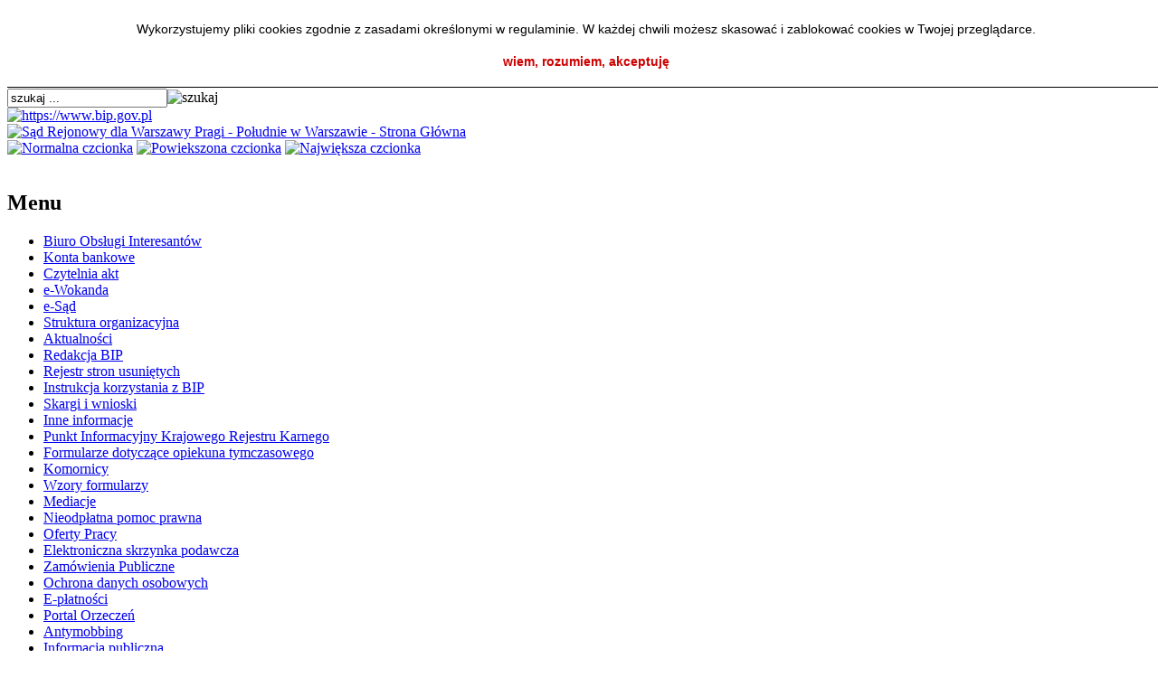

--- FILE ---
content_type: text/html; charset=UTF-8
request_url: https://warszawa-pragapoludnie.sr.gov.pl/index.php?arch=3622
body_size: 3288
content:



<!DOCTYPE html PUBLIC "-//W3C//DTD XHTML 1.0 Transitional//EN" "http://www.w3.org/TR/xhtml1/DTD/xhtml1-transitional.dtd">
<html lang="pl">
<html xmlns="http://www.w3.org/1999/xhtml" xml:lang="pl" lang="pl">
<head>
<meta http-equiv="Content-Type" content="text/html; charset=utf-8" />
<meta name="Generator" content="SmodBIP" />
<meta name="Authoring_Tool" content="SmodBIP // www.smod.pl" />
<link href="https://warszawa-pragapoludnie.sr.gov.pl/smod.ico" rel="shortcut icon" />
<link href="https://warszawa-pragapoludnie.sr.gov.pl/smod.ico" rel="bookmark icon" />
<title>Sąd Rejonowy dla Warszawy Pragi - Południe w Warszawie - Sąd Rejonowy</title>
<link rel="stylesheet" type="text/css" href="https://warszawa-pragapoludnie.sr.gov.pl/layout/normalO/css/style.css" />
<link rel="stylesheet" type="text/css" href="https://warszawa-pragapoludnie.sr.gov.pl/layout/normalO/css/a.css" />
<!--[if IE]>
<link rel="stylesheet" type="text/css" href="https://warszawa-pragapoludnie.sr.gov.pl/layout/normalO/css/stylemsie.css" />
<![endif]-->

<link rel="stylesheet" type="text/css" href="https://warszawa-pragapoludnie.sr.gov.pl/modules/konkursy/style.css" />
<link rel="stylesheet" type="text/css" href="https://warszawa-pragapoludnie.sr.gov.pl/modules/przetargi/style.css" />
<script type="text/javascript" language="JavaScript" src="https://warszawa-pragapoludnie.sr.gov.pl/add/js.js"></script>
<!-- ladujemy piekne powiekszanie obrazków -->
	<script type="text/javascript" src="add/mootools.js"></script>
    <!-- koniec sekcji powiekszania obrazków -->
<script language="JavaScript">

function smodcookclose()

{

document.getElementById('divcook').style.display="none";

document.cookie = "smodcook=true; path=/; max-age=2592000;"; } 

 

var smodcooktext='<div id="divcook" style="padding: 20px 0; width: 100%; background: #ffffff; text-align: center; color: #000000; font-size: 14px; font-family: Tahoma, sans-serif; position: fixed; top: 0; z-index: 999; border-bottom: 1px solid #000000;"><div style="text-align: center; margin: auto; width: 80%; line-height: 25px">Wykorzystujemy pliki cookies zgodnie z zasadami określonymi w regulaminie. W każdej chwili możesz skasować i zablokować cookies w Twojej przeglądarce.</div><div onclick="smodcookclose()" style="cursor: pointer; text-align: center; margin: 15px 0 0 0; color: #cc0000; font-weight: bold;">wiem, rozumiem, akceptuję</div></div>'; 

 

if(document.cookie.indexOf('smodcook=true') === -1) { document.write(smodcooktext); } 

 

</script>


</head>
<body class="">


<!-- początek glownego szablonu -->

<div id="main">
<div id="head">
 <!--<h1><a href="https://--> <!--/index.php"></a></h1>-->
</div>
<div id="topmenu"></div>
<div id="menugora"> <a target="_blank" href="https://epuap.gov.pl/kup/searchContentServlet?nazwaOpisu=Skargi,+wnioski,+zapytania+do+urzedu&idPodmiotu=SRpragapoludnie">Elektroniczna Skrzynka Podawcza</a> | <a target="_top" href="..?id=57">Instrukcja korzystanie z BIP</a> | <a target="_top" href="..?id=6">Mapa strony</a> | <a target="_top" href="..?id=56">Statystyki BIP</a></div>
<div id="winieta">
	
<div id="datownik">czwartek, 22 stycznia 2026 roku
</div>
<div id="nazwa_firmy">Sąd Rejonowy <br/>dla Warszawy Pragi - Południe<br/> w Warszawie
</div>		
  <div id="search"><label for="pole_szukaj" style="position:absolute;width:1px;height:1px;padding:0;margin:-1px;overflow:hidden;clip:rect(0 0 0 0);white-space:nowrap;border:0;">Pole wyszukiwania</label><form name="szukaj" action="index.php" method="post" id="formularz_szukaj"><input 
			type="text" 
			name="szukaj" 
			id="pole_szukaj"
			value="szukaj ..." 
			onblur="if(this.value=='') this.value='szukaj ...';" 
			onfocus="if(this.value=='szukaj ...') this.value='';"
		  ><img 
			src="https://warszawa-pragapoludnie.sr.gov.pl/layout/normalO/images/go.png" 
			width="22" 
			height="24" 
			border="0" 
			alt="szukaj" 
			onclick="javascript:document.szukaj.submit()" 
			style="cursor:pointer"
		  ><input type="hidden" name="kodszukaj" value="0"><input type="hidden" name="searchgo" value="1"></form></div>  <div id="bip"> <a target="_top" href="https://www.bip.gov.pl"><img src="https://warszawa-pragapoludnie.sr.gov.pl/layout/normalO/images/bip.gif" width="58" height="66" alt="https://www.bip.gov.pl" title="www.bip.gov.pl" /></a></div>

  <div id="godlo"> <a href="https://warszawa-pragapoludnie.sr.gov.pl/index.php"><img src="https://warszawa-pragapoludnie.sr.gov.pl/layout/normalO/images/logo.png" width="104" height="134" alt="Sąd Rejonowy dla Warszawy Pragi - Południe w Warszawie - Strona Główna" title="Strona Główna - Sąd Rejonowy dla Warszawy Pragi - Południe w Warszawie" /></a></div>
  <div id="aaa"> <a href="index.php?asize=a"><img src="https://warszawa-pragapoludnie.sr.gov.pl/layout/normalO/images/fs_normal.png" width="8" height="8" alt="Normalna czcionka"/></a> <a href="index.php?asize=aa"><img src="https://warszawa-pragapoludnie.sr.gov.pl/layout/normalO/images/fs_plus.png" alt="Powiekszona czcionka"/></a> <a href="index.php?asize=aaa"><img src="https://warszawa-pragapoludnie.sr.gov.pl/layout/normalO/images/fs_plusplus.png" alt="Największa czcionka"/></a>
    
  </div>
  </div>
  <div id="txt">
    ﻿
<div id="menu">
<h2 class="menutitle">Menu</h2> 
<ul>
<li id="pm7373"><a href="index.php?id=7373">Biuro Obsługi Interesantów</a>        </li>
<li id="pm5219"><a href="index.php?id=5219">Konta bankowe</a></li>
<li id="pm7480"><a href="index.php?id=7480">Czytelnia akt</a></li>
<li id="pm4960"><a href="index.php?id=4960">e-Wokanda</a></li>
<li id="pm6965"><a href="index.php?id=6965">e-Sąd</a></li>
<li id="pm6496"><a href="index.php?id=6496">Struktura organizacyjna</a>             </li>
<li id="pm4"><a href="index.php?id=4">Aktualności</a> </li>
<li id="pm7037"><a href="index.php?id=7037">Redakcja BIP</a></li>
<li id="pm51"><a href="index.php?id=51">Rejestr stron usuniętych</a></li>
<li id="pm57"><a href="index.php?id=57">Instrukcja korzystania z BIP</a></li>
<li id="pm7437"><a href="index.php?id=7437">Skargi i wnioski</a></li>
<li id="pm58"><a href="index.php?id=58">Inne informacje</a>                          </li>
<li id="pm7356"><a href="index.php?id=7356">Punkt Informacyjny Krajowego Rejestru Karnego</a></li>
<li id="pm4620"><a href="index.php?id=4620">Formularze dotyczące opiekuna tymczasowego</a></li>
<li id="pm7624"><a href="index.php?id=7624">Komornicy</a></li>
<li id="pm141"><a href="https://wsoi.ms.gov.pl" target="_blank">Wzory formularzy</a></li>
<li id="pm7375"><a href="index.php?id=7375">Mediacje</a></li>
<li id="pm4319"><a href="index.php?id=4319">Nieodpłatna pomoc prawna</a></li>
<li id="pm5019"><a href="index.php?id=5019">Oferty Pracy</a> </li>
<li id="pm5830"><a href="index.php?id=5830">Elektroniczna skrzynka podawcza</a></li>
<li id="pm152"><a href="index.php?id=152">Zamówienia Publiczne</a>  </li>
<li id="pm5209"><a href="index.php?id=5209">Ochrona danych osobowych</a>       </li>
<li id="pm1592"><a href="index.php?id=1592">E-płatności</a></li>
<li id="pm4722"><a href="http://orzeczenia.warszawa-pragapoludnie.sr.gov.pl/" target="_blank">Portal Orzeczeń</a></li>
<li id="pm4742"><a href="index.php?id=4742">Antymobbing</a></li>
<li id="pm5383"><a href="index.php?id=5383">Informacja publiczna</a>  </li>
<li id="pm5380"><a href="index.php?id=5380">Wideokonferencje</a></li>
<li id="pm6464"><a href="index.php?id=6464">Procedura zgłaszania naruszeń prawa (sygnalista)</a></li>
<li id="pm7447"><a href="index.php?id=7447">Deklaracja dostępności</a></li>
<br><li class="separator">Jednostki nadrzędne</li><br></li>
<li id="pm102"><a href="http://www.waw.sa.gov.pl" target="_blank">Sąd Apelacyjny w Warszawie</a></li>
<li id="pm101"><a href="http://www.ms.gov.pl" target="_blank">Ministerstwo Sprawiedliwości</a></li>
<li id="pm3028"><a href="http://kwartalniknieruchomosci.ms.gov.pl/" target="_blank">Nieruchomości@: kwartalnik Ministerstwa Sprawiedl</a></li>
<li id="pm103"><a href="http://warszawapraga.so.gov.pl" target="_blank">Sąd Okręgowy Warszawa-Praga w Warszawie</a></li>
</ul>
<br />
<br />
<center><a href="https://www.mpips.gov.pl/wsparcie-dla-rodzin-z-dziecmi/rodzina-500-plus/" target="_blank"><img src="https://warszawa-pragapoludnie.sr.gov.pl/layout/normalO/images/500plus.png" alt="rodzina-500-plus" title="rodzina_500_plus" /></a>
</div>
<div id="content">
<h1>Wersje archiwalne: Plany zamówień publicznych</h1>
<a href="index.php?id=6167&amp;sid2=7">Wersja z dnia: 25.04.2024</a>
<br />Powód wprowadzenia zmian: umieszczono: Plan postępowań o udzielenie zamówień na rok 2025
<br /><br />
<a href="index.php?id=6103&amp;sid2=7">Wersja z dnia: 15.03.2024</a>
<br />Powód wprowadzenia zmian: umieszczono: Plan postępowań o udzielenie zamówień na rok 2024 - aktualizacja.
<br /><br />
</div>	  </div>
  
<img src="https://warszawa-pragapoludnie.sr.gov.pl/layout/normalO/images/txtbtm.gif" width="850" height="65" alt="" /></div>
<!-- koniec glownego szablonu -->
﻿
<div id="footer">
Sąd Rejonowy dla Warszawy Pragi – Południe w Warszawie nie posiada stron na portalach społecznościowych.
<ul>
Serwis pełni funkcję strony Biuletynu Informacji Publicznej Sądu Rejonowego dla Warszawy Pragi – Południe
<ul> w Warszawie
<ul>
Serwer niniejszy NIE JEST W ŻADEN SPOSÓB połączony z siecią i bazami danych Sądu. Zawiera tylko dane udostępniane przez Sąd Rejonowy dla Warszawy Pragi Południe w Warszawie.
<li class="fr">
<a href="https://bip.smod.pl/" target="_blank">SmodBIP </a> 
</ul>
</div></body>
</html>
